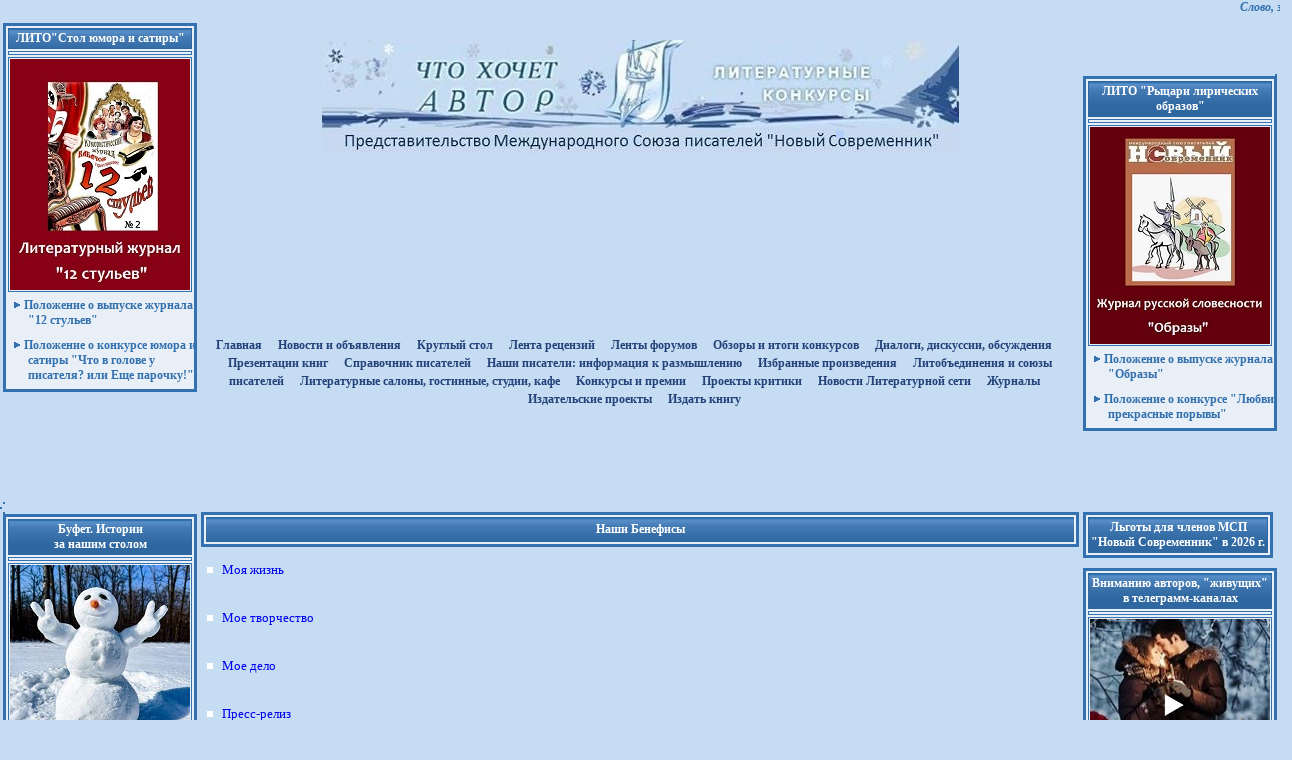

--- FILE ---
content_type: application/javascript
request_url: http://litkonkurs.com/script1.js
body_size: 370
content:
function begin()
{
//    document.all["m1"].innerHTML="<img src=\"images/medal1.jpg\" border=0>";
  //  document.all["m2"].innerHTML="<a href=\"index.php?dr=medals/medals.php\"><img src=\"images/medal1_2.jpg\" border=0></a>";
}

function favor()
{
    window.external.AddFavorite("http://www.litkonkurs.ru","Литературный конкурс \"Вся королевская рать...\"");
}